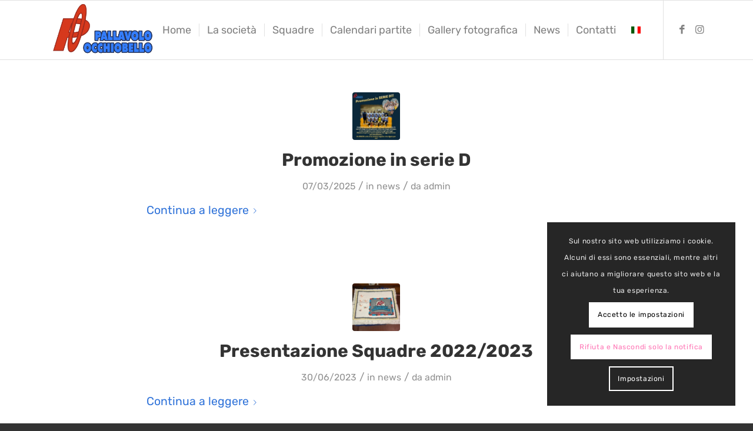

--- FILE ---
content_type: text/html; charset=utf-8
request_url: https://www.google.com/recaptcha/api2/anchor?ar=1&k=6LcNYuIrAAAAALNP0J0yoz1ET9jDv1cyUJ_wAuSc&co=aHR0cHM6Ly93d3cucGFsbGF2b2xvb2NjaGlvYmVsbG8uaXQ6NDQz&hl=en&v=9TiwnJFHeuIw_s0wSd3fiKfN&theme=light&size=normal&anchor-ms=20000&execute-ms=30000&cb=3ixe2770xjc4
body_size: 48819
content:
<!DOCTYPE HTML><html dir="ltr" lang="en"><head><meta http-equiv="Content-Type" content="text/html; charset=UTF-8">
<meta http-equiv="X-UA-Compatible" content="IE=edge">
<title>reCAPTCHA</title>
<style type="text/css">
/* cyrillic-ext */
@font-face {
  font-family: 'Roboto';
  font-style: normal;
  font-weight: 400;
  font-stretch: 100%;
  src: url(//fonts.gstatic.com/s/roboto/v48/KFO7CnqEu92Fr1ME7kSn66aGLdTylUAMa3GUBHMdazTgWw.woff2) format('woff2');
  unicode-range: U+0460-052F, U+1C80-1C8A, U+20B4, U+2DE0-2DFF, U+A640-A69F, U+FE2E-FE2F;
}
/* cyrillic */
@font-face {
  font-family: 'Roboto';
  font-style: normal;
  font-weight: 400;
  font-stretch: 100%;
  src: url(//fonts.gstatic.com/s/roboto/v48/KFO7CnqEu92Fr1ME7kSn66aGLdTylUAMa3iUBHMdazTgWw.woff2) format('woff2');
  unicode-range: U+0301, U+0400-045F, U+0490-0491, U+04B0-04B1, U+2116;
}
/* greek-ext */
@font-face {
  font-family: 'Roboto';
  font-style: normal;
  font-weight: 400;
  font-stretch: 100%;
  src: url(//fonts.gstatic.com/s/roboto/v48/KFO7CnqEu92Fr1ME7kSn66aGLdTylUAMa3CUBHMdazTgWw.woff2) format('woff2');
  unicode-range: U+1F00-1FFF;
}
/* greek */
@font-face {
  font-family: 'Roboto';
  font-style: normal;
  font-weight: 400;
  font-stretch: 100%;
  src: url(//fonts.gstatic.com/s/roboto/v48/KFO7CnqEu92Fr1ME7kSn66aGLdTylUAMa3-UBHMdazTgWw.woff2) format('woff2');
  unicode-range: U+0370-0377, U+037A-037F, U+0384-038A, U+038C, U+038E-03A1, U+03A3-03FF;
}
/* math */
@font-face {
  font-family: 'Roboto';
  font-style: normal;
  font-weight: 400;
  font-stretch: 100%;
  src: url(//fonts.gstatic.com/s/roboto/v48/KFO7CnqEu92Fr1ME7kSn66aGLdTylUAMawCUBHMdazTgWw.woff2) format('woff2');
  unicode-range: U+0302-0303, U+0305, U+0307-0308, U+0310, U+0312, U+0315, U+031A, U+0326-0327, U+032C, U+032F-0330, U+0332-0333, U+0338, U+033A, U+0346, U+034D, U+0391-03A1, U+03A3-03A9, U+03B1-03C9, U+03D1, U+03D5-03D6, U+03F0-03F1, U+03F4-03F5, U+2016-2017, U+2034-2038, U+203C, U+2040, U+2043, U+2047, U+2050, U+2057, U+205F, U+2070-2071, U+2074-208E, U+2090-209C, U+20D0-20DC, U+20E1, U+20E5-20EF, U+2100-2112, U+2114-2115, U+2117-2121, U+2123-214F, U+2190, U+2192, U+2194-21AE, U+21B0-21E5, U+21F1-21F2, U+21F4-2211, U+2213-2214, U+2216-22FF, U+2308-230B, U+2310, U+2319, U+231C-2321, U+2336-237A, U+237C, U+2395, U+239B-23B7, U+23D0, U+23DC-23E1, U+2474-2475, U+25AF, U+25B3, U+25B7, U+25BD, U+25C1, U+25CA, U+25CC, U+25FB, U+266D-266F, U+27C0-27FF, U+2900-2AFF, U+2B0E-2B11, U+2B30-2B4C, U+2BFE, U+3030, U+FF5B, U+FF5D, U+1D400-1D7FF, U+1EE00-1EEFF;
}
/* symbols */
@font-face {
  font-family: 'Roboto';
  font-style: normal;
  font-weight: 400;
  font-stretch: 100%;
  src: url(//fonts.gstatic.com/s/roboto/v48/KFO7CnqEu92Fr1ME7kSn66aGLdTylUAMaxKUBHMdazTgWw.woff2) format('woff2');
  unicode-range: U+0001-000C, U+000E-001F, U+007F-009F, U+20DD-20E0, U+20E2-20E4, U+2150-218F, U+2190, U+2192, U+2194-2199, U+21AF, U+21E6-21F0, U+21F3, U+2218-2219, U+2299, U+22C4-22C6, U+2300-243F, U+2440-244A, U+2460-24FF, U+25A0-27BF, U+2800-28FF, U+2921-2922, U+2981, U+29BF, U+29EB, U+2B00-2BFF, U+4DC0-4DFF, U+FFF9-FFFB, U+10140-1018E, U+10190-1019C, U+101A0, U+101D0-101FD, U+102E0-102FB, U+10E60-10E7E, U+1D2C0-1D2D3, U+1D2E0-1D37F, U+1F000-1F0FF, U+1F100-1F1AD, U+1F1E6-1F1FF, U+1F30D-1F30F, U+1F315, U+1F31C, U+1F31E, U+1F320-1F32C, U+1F336, U+1F378, U+1F37D, U+1F382, U+1F393-1F39F, U+1F3A7-1F3A8, U+1F3AC-1F3AF, U+1F3C2, U+1F3C4-1F3C6, U+1F3CA-1F3CE, U+1F3D4-1F3E0, U+1F3ED, U+1F3F1-1F3F3, U+1F3F5-1F3F7, U+1F408, U+1F415, U+1F41F, U+1F426, U+1F43F, U+1F441-1F442, U+1F444, U+1F446-1F449, U+1F44C-1F44E, U+1F453, U+1F46A, U+1F47D, U+1F4A3, U+1F4B0, U+1F4B3, U+1F4B9, U+1F4BB, U+1F4BF, U+1F4C8-1F4CB, U+1F4D6, U+1F4DA, U+1F4DF, U+1F4E3-1F4E6, U+1F4EA-1F4ED, U+1F4F7, U+1F4F9-1F4FB, U+1F4FD-1F4FE, U+1F503, U+1F507-1F50B, U+1F50D, U+1F512-1F513, U+1F53E-1F54A, U+1F54F-1F5FA, U+1F610, U+1F650-1F67F, U+1F687, U+1F68D, U+1F691, U+1F694, U+1F698, U+1F6AD, U+1F6B2, U+1F6B9-1F6BA, U+1F6BC, U+1F6C6-1F6CF, U+1F6D3-1F6D7, U+1F6E0-1F6EA, U+1F6F0-1F6F3, U+1F6F7-1F6FC, U+1F700-1F7FF, U+1F800-1F80B, U+1F810-1F847, U+1F850-1F859, U+1F860-1F887, U+1F890-1F8AD, U+1F8B0-1F8BB, U+1F8C0-1F8C1, U+1F900-1F90B, U+1F93B, U+1F946, U+1F984, U+1F996, U+1F9E9, U+1FA00-1FA6F, U+1FA70-1FA7C, U+1FA80-1FA89, U+1FA8F-1FAC6, U+1FACE-1FADC, U+1FADF-1FAE9, U+1FAF0-1FAF8, U+1FB00-1FBFF;
}
/* vietnamese */
@font-face {
  font-family: 'Roboto';
  font-style: normal;
  font-weight: 400;
  font-stretch: 100%;
  src: url(//fonts.gstatic.com/s/roboto/v48/KFO7CnqEu92Fr1ME7kSn66aGLdTylUAMa3OUBHMdazTgWw.woff2) format('woff2');
  unicode-range: U+0102-0103, U+0110-0111, U+0128-0129, U+0168-0169, U+01A0-01A1, U+01AF-01B0, U+0300-0301, U+0303-0304, U+0308-0309, U+0323, U+0329, U+1EA0-1EF9, U+20AB;
}
/* latin-ext */
@font-face {
  font-family: 'Roboto';
  font-style: normal;
  font-weight: 400;
  font-stretch: 100%;
  src: url(//fonts.gstatic.com/s/roboto/v48/KFO7CnqEu92Fr1ME7kSn66aGLdTylUAMa3KUBHMdazTgWw.woff2) format('woff2');
  unicode-range: U+0100-02BA, U+02BD-02C5, U+02C7-02CC, U+02CE-02D7, U+02DD-02FF, U+0304, U+0308, U+0329, U+1D00-1DBF, U+1E00-1E9F, U+1EF2-1EFF, U+2020, U+20A0-20AB, U+20AD-20C0, U+2113, U+2C60-2C7F, U+A720-A7FF;
}
/* latin */
@font-face {
  font-family: 'Roboto';
  font-style: normal;
  font-weight: 400;
  font-stretch: 100%;
  src: url(//fonts.gstatic.com/s/roboto/v48/KFO7CnqEu92Fr1ME7kSn66aGLdTylUAMa3yUBHMdazQ.woff2) format('woff2');
  unicode-range: U+0000-00FF, U+0131, U+0152-0153, U+02BB-02BC, U+02C6, U+02DA, U+02DC, U+0304, U+0308, U+0329, U+2000-206F, U+20AC, U+2122, U+2191, U+2193, U+2212, U+2215, U+FEFF, U+FFFD;
}
/* cyrillic-ext */
@font-face {
  font-family: 'Roboto';
  font-style: normal;
  font-weight: 500;
  font-stretch: 100%;
  src: url(//fonts.gstatic.com/s/roboto/v48/KFO7CnqEu92Fr1ME7kSn66aGLdTylUAMa3GUBHMdazTgWw.woff2) format('woff2');
  unicode-range: U+0460-052F, U+1C80-1C8A, U+20B4, U+2DE0-2DFF, U+A640-A69F, U+FE2E-FE2F;
}
/* cyrillic */
@font-face {
  font-family: 'Roboto';
  font-style: normal;
  font-weight: 500;
  font-stretch: 100%;
  src: url(//fonts.gstatic.com/s/roboto/v48/KFO7CnqEu92Fr1ME7kSn66aGLdTylUAMa3iUBHMdazTgWw.woff2) format('woff2');
  unicode-range: U+0301, U+0400-045F, U+0490-0491, U+04B0-04B1, U+2116;
}
/* greek-ext */
@font-face {
  font-family: 'Roboto';
  font-style: normal;
  font-weight: 500;
  font-stretch: 100%;
  src: url(//fonts.gstatic.com/s/roboto/v48/KFO7CnqEu92Fr1ME7kSn66aGLdTylUAMa3CUBHMdazTgWw.woff2) format('woff2');
  unicode-range: U+1F00-1FFF;
}
/* greek */
@font-face {
  font-family: 'Roboto';
  font-style: normal;
  font-weight: 500;
  font-stretch: 100%;
  src: url(//fonts.gstatic.com/s/roboto/v48/KFO7CnqEu92Fr1ME7kSn66aGLdTylUAMa3-UBHMdazTgWw.woff2) format('woff2');
  unicode-range: U+0370-0377, U+037A-037F, U+0384-038A, U+038C, U+038E-03A1, U+03A3-03FF;
}
/* math */
@font-face {
  font-family: 'Roboto';
  font-style: normal;
  font-weight: 500;
  font-stretch: 100%;
  src: url(//fonts.gstatic.com/s/roboto/v48/KFO7CnqEu92Fr1ME7kSn66aGLdTylUAMawCUBHMdazTgWw.woff2) format('woff2');
  unicode-range: U+0302-0303, U+0305, U+0307-0308, U+0310, U+0312, U+0315, U+031A, U+0326-0327, U+032C, U+032F-0330, U+0332-0333, U+0338, U+033A, U+0346, U+034D, U+0391-03A1, U+03A3-03A9, U+03B1-03C9, U+03D1, U+03D5-03D6, U+03F0-03F1, U+03F4-03F5, U+2016-2017, U+2034-2038, U+203C, U+2040, U+2043, U+2047, U+2050, U+2057, U+205F, U+2070-2071, U+2074-208E, U+2090-209C, U+20D0-20DC, U+20E1, U+20E5-20EF, U+2100-2112, U+2114-2115, U+2117-2121, U+2123-214F, U+2190, U+2192, U+2194-21AE, U+21B0-21E5, U+21F1-21F2, U+21F4-2211, U+2213-2214, U+2216-22FF, U+2308-230B, U+2310, U+2319, U+231C-2321, U+2336-237A, U+237C, U+2395, U+239B-23B7, U+23D0, U+23DC-23E1, U+2474-2475, U+25AF, U+25B3, U+25B7, U+25BD, U+25C1, U+25CA, U+25CC, U+25FB, U+266D-266F, U+27C0-27FF, U+2900-2AFF, U+2B0E-2B11, U+2B30-2B4C, U+2BFE, U+3030, U+FF5B, U+FF5D, U+1D400-1D7FF, U+1EE00-1EEFF;
}
/* symbols */
@font-face {
  font-family: 'Roboto';
  font-style: normal;
  font-weight: 500;
  font-stretch: 100%;
  src: url(//fonts.gstatic.com/s/roboto/v48/KFO7CnqEu92Fr1ME7kSn66aGLdTylUAMaxKUBHMdazTgWw.woff2) format('woff2');
  unicode-range: U+0001-000C, U+000E-001F, U+007F-009F, U+20DD-20E0, U+20E2-20E4, U+2150-218F, U+2190, U+2192, U+2194-2199, U+21AF, U+21E6-21F0, U+21F3, U+2218-2219, U+2299, U+22C4-22C6, U+2300-243F, U+2440-244A, U+2460-24FF, U+25A0-27BF, U+2800-28FF, U+2921-2922, U+2981, U+29BF, U+29EB, U+2B00-2BFF, U+4DC0-4DFF, U+FFF9-FFFB, U+10140-1018E, U+10190-1019C, U+101A0, U+101D0-101FD, U+102E0-102FB, U+10E60-10E7E, U+1D2C0-1D2D3, U+1D2E0-1D37F, U+1F000-1F0FF, U+1F100-1F1AD, U+1F1E6-1F1FF, U+1F30D-1F30F, U+1F315, U+1F31C, U+1F31E, U+1F320-1F32C, U+1F336, U+1F378, U+1F37D, U+1F382, U+1F393-1F39F, U+1F3A7-1F3A8, U+1F3AC-1F3AF, U+1F3C2, U+1F3C4-1F3C6, U+1F3CA-1F3CE, U+1F3D4-1F3E0, U+1F3ED, U+1F3F1-1F3F3, U+1F3F5-1F3F7, U+1F408, U+1F415, U+1F41F, U+1F426, U+1F43F, U+1F441-1F442, U+1F444, U+1F446-1F449, U+1F44C-1F44E, U+1F453, U+1F46A, U+1F47D, U+1F4A3, U+1F4B0, U+1F4B3, U+1F4B9, U+1F4BB, U+1F4BF, U+1F4C8-1F4CB, U+1F4D6, U+1F4DA, U+1F4DF, U+1F4E3-1F4E6, U+1F4EA-1F4ED, U+1F4F7, U+1F4F9-1F4FB, U+1F4FD-1F4FE, U+1F503, U+1F507-1F50B, U+1F50D, U+1F512-1F513, U+1F53E-1F54A, U+1F54F-1F5FA, U+1F610, U+1F650-1F67F, U+1F687, U+1F68D, U+1F691, U+1F694, U+1F698, U+1F6AD, U+1F6B2, U+1F6B9-1F6BA, U+1F6BC, U+1F6C6-1F6CF, U+1F6D3-1F6D7, U+1F6E0-1F6EA, U+1F6F0-1F6F3, U+1F6F7-1F6FC, U+1F700-1F7FF, U+1F800-1F80B, U+1F810-1F847, U+1F850-1F859, U+1F860-1F887, U+1F890-1F8AD, U+1F8B0-1F8BB, U+1F8C0-1F8C1, U+1F900-1F90B, U+1F93B, U+1F946, U+1F984, U+1F996, U+1F9E9, U+1FA00-1FA6F, U+1FA70-1FA7C, U+1FA80-1FA89, U+1FA8F-1FAC6, U+1FACE-1FADC, U+1FADF-1FAE9, U+1FAF0-1FAF8, U+1FB00-1FBFF;
}
/* vietnamese */
@font-face {
  font-family: 'Roboto';
  font-style: normal;
  font-weight: 500;
  font-stretch: 100%;
  src: url(//fonts.gstatic.com/s/roboto/v48/KFO7CnqEu92Fr1ME7kSn66aGLdTylUAMa3OUBHMdazTgWw.woff2) format('woff2');
  unicode-range: U+0102-0103, U+0110-0111, U+0128-0129, U+0168-0169, U+01A0-01A1, U+01AF-01B0, U+0300-0301, U+0303-0304, U+0308-0309, U+0323, U+0329, U+1EA0-1EF9, U+20AB;
}
/* latin-ext */
@font-face {
  font-family: 'Roboto';
  font-style: normal;
  font-weight: 500;
  font-stretch: 100%;
  src: url(//fonts.gstatic.com/s/roboto/v48/KFO7CnqEu92Fr1ME7kSn66aGLdTylUAMa3KUBHMdazTgWw.woff2) format('woff2');
  unicode-range: U+0100-02BA, U+02BD-02C5, U+02C7-02CC, U+02CE-02D7, U+02DD-02FF, U+0304, U+0308, U+0329, U+1D00-1DBF, U+1E00-1E9F, U+1EF2-1EFF, U+2020, U+20A0-20AB, U+20AD-20C0, U+2113, U+2C60-2C7F, U+A720-A7FF;
}
/* latin */
@font-face {
  font-family: 'Roboto';
  font-style: normal;
  font-weight: 500;
  font-stretch: 100%;
  src: url(//fonts.gstatic.com/s/roboto/v48/KFO7CnqEu92Fr1ME7kSn66aGLdTylUAMa3yUBHMdazQ.woff2) format('woff2');
  unicode-range: U+0000-00FF, U+0131, U+0152-0153, U+02BB-02BC, U+02C6, U+02DA, U+02DC, U+0304, U+0308, U+0329, U+2000-206F, U+20AC, U+2122, U+2191, U+2193, U+2212, U+2215, U+FEFF, U+FFFD;
}
/* cyrillic-ext */
@font-face {
  font-family: 'Roboto';
  font-style: normal;
  font-weight: 900;
  font-stretch: 100%;
  src: url(//fonts.gstatic.com/s/roboto/v48/KFO7CnqEu92Fr1ME7kSn66aGLdTylUAMa3GUBHMdazTgWw.woff2) format('woff2');
  unicode-range: U+0460-052F, U+1C80-1C8A, U+20B4, U+2DE0-2DFF, U+A640-A69F, U+FE2E-FE2F;
}
/* cyrillic */
@font-face {
  font-family: 'Roboto';
  font-style: normal;
  font-weight: 900;
  font-stretch: 100%;
  src: url(//fonts.gstatic.com/s/roboto/v48/KFO7CnqEu92Fr1ME7kSn66aGLdTylUAMa3iUBHMdazTgWw.woff2) format('woff2');
  unicode-range: U+0301, U+0400-045F, U+0490-0491, U+04B0-04B1, U+2116;
}
/* greek-ext */
@font-face {
  font-family: 'Roboto';
  font-style: normal;
  font-weight: 900;
  font-stretch: 100%;
  src: url(//fonts.gstatic.com/s/roboto/v48/KFO7CnqEu92Fr1ME7kSn66aGLdTylUAMa3CUBHMdazTgWw.woff2) format('woff2');
  unicode-range: U+1F00-1FFF;
}
/* greek */
@font-face {
  font-family: 'Roboto';
  font-style: normal;
  font-weight: 900;
  font-stretch: 100%;
  src: url(//fonts.gstatic.com/s/roboto/v48/KFO7CnqEu92Fr1ME7kSn66aGLdTylUAMa3-UBHMdazTgWw.woff2) format('woff2');
  unicode-range: U+0370-0377, U+037A-037F, U+0384-038A, U+038C, U+038E-03A1, U+03A3-03FF;
}
/* math */
@font-face {
  font-family: 'Roboto';
  font-style: normal;
  font-weight: 900;
  font-stretch: 100%;
  src: url(//fonts.gstatic.com/s/roboto/v48/KFO7CnqEu92Fr1ME7kSn66aGLdTylUAMawCUBHMdazTgWw.woff2) format('woff2');
  unicode-range: U+0302-0303, U+0305, U+0307-0308, U+0310, U+0312, U+0315, U+031A, U+0326-0327, U+032C, U+032F-0330, U+0332-0333, U+0338, U+033A, U+0346, U+034D, U+0391-03A1, U+03A3-03A9, U+03B1-03C9, U+03D1, U+03D5-03D6, U+03F0-03F1, U+03F4-03F5, U+2016-2017, U+2034-2038, U+203C, U+2040, U+2043, U+2047, U+2050, U+2057, U+205F, U+2070-2071, U+2074-208E, U+2090-209C, U+20D0-20DC, U+20E1, U+20E5-20EF, U+2100-2112, U+2114-2115, U+2117-2121, U+2123-214F, U+2190, U+2192, U+2194-21AE, U+21B0-21E5, U+21F1-21F2, U+21F4-2211, U+2213-2214, U+2216-22FF, U+2308-230B, U+2310, U+2319, U+231C-2321, U+2336-237A, U+237C, U+2395, U+239B-23B7, U+23D0, U+23DC-23E1, U+2474-2475, U+25AF, U+25B3, U+25B7, U+25BD, U+25C1, U+25CA, U+25CC, U+25FB, U+266D-266F, U+27C0-27FF, U+2900-2AFF, U+2B0E-2B11, U+2B30-2B4C, U+2BFE, U+3030, U+FF5B, U+FF5D, U+1D400-1D7FF, U+1EE00-1EEFF;
}
/* symbols */
@font-face {
  font-family: 'Roboto';
  font-style: normal;
  font-weight: 900;
  font-stretch: 100%;
  src: url(//fonts.gstatic.com/s/roboto/v48/KFO7CnqEu92Fr1ME7kSn66aGLdTylUAMaxKUBHMdazTgWw.woff2) format('woff2');
  unicode-range: U+0001-000C, U+000E-001F, U+007F-009F, U+20DD-20E0, U+20E2-20E4, U+2150-218F, U+2190, U+2192, U+2194-2199, U+21AF, U+21E6-21F0, U+21F3, U+2218-2219, U+2299, U+22C4-22C6, U+2300-243F, U+2440-244A, U+2460-24FF, U+25A0-27BF, U+2800-28FF, U+2921-2922, U+2981, U+29BF, U+29EB, U+2B00-2BFF, U+4DC0-4DFF, U+FFF9-FFFB, U+10140-1018E, U+10190-1019C, U+101A0, U+101D0-101FD, U+102E0-102FB, U+10E60-10E7E, U+1D2C0-1D2D3, U+1D2E0-1D37F, U+1F000-1F0FF, U+1F100-1F1AD, U+1F1E6-1F1FF, U+1F30D-1F30F, U+1F315, U+1F31C, U+1F31E, U+1F320-1F32C, U+1F336, U+1F378, U+1F37D, U+1F382, U+1F393-1F39F, U+1F3A7-1F3A8, U+1F3AC-1F3AF, U+1F3C2, U+1F3C4-1F3C6, U+1F3CA-1F3CE, U+1F3D4-1F3E0, U+1F3ED, U+1F3F1-1F3F3, U+1F3F5-1F3F7, U+1F408, U+1F415, U+1F41F, U+1F426, U+1F43F, U+1F441-1F442, U+1F444, U+1F446-1F449, U+1F44C-1F44E, U+1F453, U+1F46A, U+1F47D, U+1F4A3, U+1F4B0, U+1F4B3, U+1F4B9, U+1F4BB, U+1F4BF, U+1F4C8-1F4CB, U+1F4D6, U+1F4DA, U+1F4DF, U+1F4E3-1F4E6, U+1F4EA-1F4ED, U+1F4F7, U+1F4F9-1F4FB, U+1F4FD-1F4FE, U+1F503, U+1F507-1F50B, U+1F50D, U+1F512-1F513, U+1F53E-1F54A, U+1F54F-1F5FA, U+1F610, U+1F650-1F67F, U+1F687, U+1F68D, U+1F691, U+1F694, U+1F698, U+1F6AD, U+1F6B2, U+1F6B9-1F6BA, U+1F6BC, U+1F6C6-1F6CF, U+1F6D3-1F6D7, U+1F6E0-1F6EA, U+1F6F0-1F6F3, U+1F6F7-1F6FC, U+1F700-1F7FF, U+1F800-1F80B, U+1F810-1F847, U+1F850-1F859, U+1F860-1F887, U+1F890-1F8AD, U+1F8B0-1F8BB, U+1F8C0-1F8C1, U+1F900-1F90B, U+1F93B, U+1F946, U+1F984, U+1F996, U+1F9E9, U+1FA00-1FA6F, U+1FA70-1FA7C, U+1FA80-1FA89, U+1FA8F-1FAC6, U+1FACE-1FADC, U+1FADF-1FAE9, U+1FAF0-1FAF8, U+1FB00-1FBFF;
}
/* vietnamese */
@font-face {
  font-family: 'Roboto';
  font-style: normal;
  font-weight: 900;
  font-stretch: 100%;
  src: url(//fonts.gstatic.com/s/roboto/v48/KFO7CnqEu92Fr1ME7kSn66aGLdTylUAMa3OUBHMdazTgWw.woff2) format('woff2');
  unicode-range: U+0102-0103, U+0110-0111, U+0128-0129, U+0168-0169, U+01A0-01A1, U+01AF-01B0, U+0300-0301, U+0303-0304, U+0308-0309, U+0323, U+0329, U+1EA0-1EF9, U+20AB;
}
/* latin-ext */
@font-face {
  font-family: 'Roboto';
  font-style: normal;
  font-weight: 900;
  font-stretch: 100%;
  src: url(//fonts.gstatic.com/s/roboto/v48/KFO7CnqEu92Fr1ME7kSn66aGLdTylUAMa3KUBHMdazTgWw.woff2) format('woff2');
  unicode-range: U+0100-02BA, U+02BD-02C5, U+02C7-02CC, U+02CE-02D7, U+02DD-02FF, U+0304, U+0308, U+0329, U+1D00-1DBF, U+1E00-1E9F, U+1EF2-1EFF, U+2020, U+20A0-20AB, U+20AD-20C0, U+2113, U+2C60-2C7F, U+A720-A7FF;
}
/* latin */
@font-face {
  font-family: 'Roboto';
  font-style: normal;
  font-weight: 900;
  font-stretch: 100%;
  src: url(//fonts.gstatic.com/s/roboto/v48/KFO7CnqEu92Fr1ME7kSn66aGLdTylUAMa3yUBHMdazQ.woff2) format('woff2');
  unicode-range: U+0000-00FF, U+0131, U+0152-0153, U+02BB-02BC, U+02C6, U+02DA, U+02DC, U+0304, U+0308, U+0329, U+2000-206F, U+20AC, U+2122, U+2191, U+2193, U+2212, U+2215, U+FEFF, U+FFFD;
}

</style>
<link rel="stylesheet" type="text/css" href="https://www.gstatic.com/recaptcha/releases/9TiwnJFHeuIw_s0wSd3fiKfN/styles__ltr.css">
<script nonce="Y8WEFGCi3U0SJcrGgPcZtg" type="text/javascript">window['__recaptcha_api'] = 'https://www.google.com/recaptcha/api2/';</script>
<script type="text/javascript" src="https://www.gstatic.com/recaptcha/releases/9TiwnJFHeuIw_s0wSd3fiKfN/recaptcha__en.js" nonce="Y8WEFGCi3U0SJcrGgPcZtg">
      
    </script></head>
<body><div id="rc-anchor-alert" class="rc-anchor-alert"></div>
<input type="hidden" id="recaptcha-token" value="[base64]">
<script type="text/javascript" nonce="Y8WEFGCi3U0SJcrGgPcZtg">
      recaptcha.anchor.Main.init("[\x22ainput\x22,[\x22bgdata\x22,\x22\x22,\[base64]/[base64]/UltIKytdPWE6KGE8MjA0OD9SW0grK109YT4+NnwxOTI6KChhJjY0NTEyKT09NTUyOTYmJnErMTxoLmxlbmd0aCYmKGguY2hhckNvZGVBdChxKzEpJjY0NTEyKT09NTYzMjA/[base64]/MjU1OlI/[base64]/[base64]/[base64]/[base64]/[base64]/[base64]/[base64]/[base64]/[base64]/[base64]\x22,\[base64]\x22,\x22w4HDlcOQw4tQHBfCqSLDsSNtw5MZSm7CnXzCo8K1w6tuGFYnw53CrcKnw4zChMKeHh0Ww5oFwqVPHzF0T8KYWCXDo8O1w7/CiMK4woLDgsOowo7CpTvCmMO8CiLCrBgJFkFHwr/DhcO5IsKYCMKTP3/DoMKvw4ERSMKrNHt7bcKmUcK3dyrCmWDDvcOTwpXDjcO/[base64]/DrFB8w5HDucK9Q8OGw53DpsKBwqLDvsKrwoLDtcK4w5vDi8OYHU1qa0ZAwrDCjhpGdsKdMMOfBsKDwpEZwozDvSxOwoUSwo1xwpBwaU07w4gCYUwvFMK8NcOkMlAtw7/[base64]/DmXfCu3rCvcOkSzdrWS8Tw5PDhV1qEMKDwoBUwpwzwo/DnnHDl8OsI8K8V8KVK8Ovwps9woggZHsWC1RlwpE0w5QBw7MfegHDgcKYccO5w5h4wqHCicK1w4jCjnxEwpPCucKjKMKlwqXCvcK/MU/Ci1DDj8KgwqHDvsKfScOLERzCj8K9wo7DoTjChcO/EBDCoMKbSEcmw6E+w6nDl2DDkULDjsK8w54kGVLDv3vDrcKtasOOS8OlQ8OnfCDDuVZywpJSW8OcFBZBYgRPwrDCgsKWKXvDn8Ouw5rDgsOUVXkrRTrDhsOsWMORVwsaCktAwofCiBF0w7TDqsO4FRY4w7DCj8KzwqxTw5EZw4fCjVR3w6IgLCpGw5DDu8KZwoXCj1/DhR99WsKlKMOawp7DtsOjw5gHAXVcTh8dQ8O5V8KCC8OSFFTCtMKyecK2FsKOwobDkznCmB4/WlMgw57DjsOjCwDCt8KIME7CisK9UwnDqwjDgX/DhjrCosKqw70gw7rCnWJNbm/DgcO4YsKvwpdeak/ChsK6Cjckwrs6KTEaCkkKw73CosOswoVHwpjClcOhH8ObDMKsKDPDn8KXGMOdF8OAw6pgVgDCgcO7FMOtCMKowqJzGCl2wrjDokkjN8O9w7fDvcKtwq9cw5TCtjVmLhBoKsKNCsKkw4gpwox/RsK6REZywojCuUHDhHvCiMKaw6/Cu8KuwpIZw6owSMOqw5zDjsKTb1HCgwB+wp/DkGlyw5AdcsKpccKSJjs9wo1tI8OqwpXCjMKNHsOTAcKVwolrYXvCpMKcc8KnAMKBMFoHwqZjwq0EbsO3wqLCnMK6wppDJ8K3UB45w6Yuw43Cr1LDl8KFw5AvwpjDk8OPG8KKN8KiWRF8wot9FgLDi8KwE05qw5bCm8K9W8KjPUjDvELClQs/ecK2YsOMZ8ObJMOWccOkOcKEw57CqCnDpF3DnsKCSWzCm3XCg8OlYcKvwpXDusOJw6xEwrbChGtZW0bCgsKnw67DqWbDucKawqkzEsO8AMKwQMKsw6ppw43DijXDkHLDukrDtTPDsyPCqcOSwoRLw5bCq8OJwoFPwpFnwoM1wqhSw7LDs8K/RCLDlgbCqz7CrcOnUsOabsK2IMO9b8O9LsKhKBxsT1HDisKVJ8Oowps5LjAFK8OUwoxaC8OQPcO/PsKYwp3DpsKrwrUxO8O8JxLCmwrDpmPCh0jCmWRwwqUnQVMudMKZw7XDrSnDl3I/w7/[base64]/CkC/CjljDisOLKkVcwo7Dt8OrwrdJVQ5wwqDDtGHDmMKEeyfCn8Obw63Cu8KSwq7CjsK6wr4JwqTCuhrCny3CuFXDhcKhMyfDqcKtH8Ksb8O/[base64]/DkQjDt0xFw5JcQjQIJGVCcsKewoTDvDzCrDXDmMOJw4EOwqxJw4wOXcKtR8O4w4VKJwc/SXzDkFYTSMOEwqx2wpXClcOLf8K/[base64]/DtsOCCmbCp8KqXDHCj8OAWXwkw7/[base64]/wqQ+w77DscK3JMKJwqzDonY/wq9lagMGw5TCusK/wrrDtMOEVWDDg3nDl8KjZQJyEF/[base64]/[base64]/Ck8KLCGbDiMO/LcK2wo9swocHY8O7wo7DpMK3HcOBNjDDssKmXhZ3URDCqVZJwq5Fw73CsMOBecK9NcOowpgJwrxIIXIQQRHDvcO9wr7DsMKBeFxbJsO+NAQ0w6taH1F/OcOFaMKSO0jCjgPClwlIwqLCpWfDpSDCq3xcw4lVcxErFsO7fMKXLy93BSB7PsOkwrXDmxvDv8ORw6jDt3HCrsK6wrsZLVLCnsKyLsKBUnQsw48jwo/Dh8KmwqTCrMOtw7YIVMKbw59lfMK7JH5+eHfCsnTCjjLDjMKLwqLCssKswo7CjFxfMcOzGSTDr8K1w6JSOmrDj37DvFvDo8KLwojDtsOow4FsNg3CkDrCv2pLJ8KLwoPDrg/CiGfCnWNGWMOAwpo1JQhYNMOywrtOw6jDqsOsw5Now7zDpj47wojCjjnCkcKNwqx6TUXCpS3Dl17CkRvDvsOewrx8wrrCklJYDMKmTwrDihldMh/Cvw/DsMOpw6vCmsO0wpvDhCPChkAOccK9woLClcOYbMKaw5tCwrTDosKXwodawpVQw4AKMsOZwp9ybsOFwokrw4ZkS8KEw7Rjw5rDvQ0AwpDDucKxL3rCizxsFz3CmsKqScOPw4LCv8OswpMUHVPDksOLw5nCscKIY8KmBULCqG9pw6Btw57Cq8Kbwp7CtsKiAcK/w7xXwpUgw4zCgsOZYhV3eyhrwq5Nw5smw6vClsOfw5XDl1vCvWXDscKbITnCucK2XsOzQ8KWbcKCRADCoMOIwpQ1wonCj3RpHAXDhcKIw6IIc8K2RnDCpw3DhFQ0wrlaQj1DwrItWMOLGWPCtw3ClcODw7R9woQbw4rCjl/DjsKGwqhPwqhuwq5tw6MSYzvCkMKHwqczCcKRGMOiwot3XAQyFjwZHcKow6w6w4nDt08TwqXDogIGLcKwKcOwacKjRcOuw4lKPcKhw50Dwp/DiRxpwpYHAsKwwoEWID5bwr09KW/[base64]/WsK7HSoPw5PCt8OoQC3CmkxpTMKoJzbDiMKNwoM4DsO6w706w4bDgsOpSiY/w5jDosKhHF5qw5LDllzCl2vDv8OXV8OhA3hOw4TCoTrCsxrCrGI9w54XDcKFw6jDoBUdwrJkwpJ0TsKuwrRyBArDu2fCi8OmwrZaMMKxw4ZGwrpmwqs+wqt+wrdrw4nCtcKbVmnCjSIjw4Vowr/DuADDmFJywqMawqB9w6kLwoDDrz95a8KpQ8O+w5jCoMK6wrRhw7rCpsK0wr3Co1wpwrdxw7jDoQvDp3nDkAXDtVvDicK3wqrDusOLfSEawrkLw7zDmFDCtcO+w6DCiBhZfH7DkcOmYF0OHsKfTxxNwp/DiwXDi8KnG3vCucOCNMOWw5zCp8OAw4fDjsKOwq7ChFFywoQhJsKzwpYawrN9wrPCvRzDhcORcTnCsMOIdH7Dh8Ozf2VYLMKISsO8wqnCgcK2w6zDn2pPNljDr8O/wqZKwpfChVzCscK6wrDDscO3wrElwqfDlsK3QT/DvQhZBz/DqXF5wosGZUrComvDvsKDYWXCp8KPwqwYchBJG8KLDsKHw5nCisKIwovCpxZeE3DCpsOGCcK5w5BXa3TCqcKKwpXDnkIBHi/[base64]/I8KEw7TCuUHDlW7CrlpmJMKAw6DDhsO5w6DDh8KBesOfwrPDn0snDg7ChSvDpwdSJcKiw4nDtzDCrSlvJcONw7s8wp94f3rCnl0KEMKFwqnCmsK9w6MfZMOCNMO5w5gnwp4twrLCkcKlwo8HH0TCv8Knw4gWwqceaMOqJcOnwozCvzEHMMOGD8Kcwq/DjcKAaXx2wpbDrV/CunDDiVQ7N0wmTxfDj8OtEgUMwo/CjETChmfChsKjworDi8KxUjHCly7CtzxwSn7Cp1vCgRfCrMOwDg7DusKkwrvCoX9owpRUw6zCiTHClMKPHMOIw6/DvcOkwrvChTd8w6jDjAZ2wp7ChsOkwovCvGVEwqDCi1PCvsKyIcKCwrXCvFM9woB4dErCo8KBwoYow6FnRUlhw7TClmcmwr5cwqnDpgw1Hhd5wr8+worCkWE4w5hNw7XDnlnDgMO4NsKmw53ClsKle8OrwqslRsKmw7g8wqwcw7XDtsO9HX91w6/Dh8Odw54Iw7/[base64]/CjmjDikx5w6ddRUHCnMOKw4/[base64]/w6c9wrnCq1drcn9DCXLCncKxZ8OkJV89w4VQR8OzwqQcfcK/wr4Yw47Dg0ADR8KCPFleA8OvaUfCoHbCoMOBZlbDihkEwpVMDTo5w4LClwTConQJCWhfw5nDqRl+wrtHwolZw5ZoIMKIw6TDiVTDnMOLw4PDgcKww55yDMOywpsOw7wCwq8DLMOaBsO+w4DDvcKxw7nDrzPCusO2w7/DpsK9w61yY2lTwp/[base64]/wrzCuMKfw6HCucOgKsKBYsO8LsOPPsOswo1awoHCjBnCmnszT0rCqcOMQ1/DoSAqWXnDqFUdw5YhIMKhChLCsBlhwpkDwqLCvAPDj8Oxw7F0w54/w5gdVR/DncOpwoFPf1Z9wo/DshTCm8OJc8OYWcKvw4HClRBBRBYje2rCkAPDmjfDoErDsk8AfgIlWcKxBjzCtHjCiWjDnMKOw5fDrMKhdsKNw6MeFsKfKMOdwrLCunrCrzgZPMKKwpEUG11hQ2ICEsOubFPDq8Ojw7c6w6pXwp1lIhnCmDzCk8O5wo/[base64]/CucOdI181w4HDocO1wpXCkMKow5c4w6rCq8OEwrHDlcO7Fz1/[base64]/[base64]/HcKqw7ZFV2vCs1/CsQHDu8K8TQAdwpNGJwc4UMO7woPCmsOZNlbDij9wdWYaZ1HDpU9Vb3zDkgvDrk9qQUrCn8O0w7/DrMKWwoPDlk5Nw7bDuMK/wrcqQMOHHcKjwpcTw6xUwpbDm8OXwq4FXXtaDMKMED9Pw7l7wpQ0a3hxNhjCljbDuMKQwoZmZSpOwq3Dt8OOw4R3wqfCgMOSwqFHQsOIAyPDu1QBS07DgXDDpcODwp4Pwr0OLBB0wr/CshVjRHl5P8O8w4rDiU3DvsOsKcKcOz5OJGXChhjDt8Kzw5PChi7CjcKHFcKxw5orw6bDtcOmw6leD8KmHcOJw4LCiQFfJSLDhADCgH/DlMKRe8ORFigiw61XC3jCkMKrOcK1w5Itwrosw7cFwr3DjcKSwqbDv34JCnHDjMKxw63DqcOWwoXDly9gw45Iw57DrGHChMOfZcKdwqvDrsKaDsOyUSRuCcOaw4/[base64]/DtQIEACbCgxJPdFTDjHJyw6IORsOtwo9nS8Kwwok1wpseAcOrK8O2w73DqMKJw4kLHlDCk0fCs1Z4aH0Rw5xUwqjCq8Kbw7YdTsOIwonCnFLCgivDplzCnsOzwq8ww47DosOvN8OFZcK5wpA8w6QfNhbDtMOpwrfDlcKSL2fCusO7wrfDm2oww5Uzwqg6woR/UlR3w63CmMKWTQE9w4p/TmlYDsOSNcOtwo8rKEjCuMOHJ1jCvFZlHsKiLDfDi8OJA8OsZWVXHUTDqsOiHEofw5fDoS/Dj8Okfg3Dv8KcU1VMw4EAwqIVwq9Xw61tYMKxcgXCi8ODGMO7JXJ1wp7DlgfCi8OCw5BFw7E0fMOxw7Nxw71Tw7rDisOowq0/D312wqrDnsK8fMK3WSbChS1kwo3Cn8Kww4wZUQtzw4XCu8O2TTcBwqfDmsKWAMOwwrvDmCJJRVvDoMOxccKVwpDDvATCpMKmwozCi8OjG3l7UcKMwogRwofCm8K3w7/CpDbDiMKwwrAyKMOjwqx/LsKvwpB1NsO1AsKFw5BONsKzIcO6wo/[base64]/NMOJwpw9w6ZVw75JwrnDiF0Aw7I2GxJ+A8O7TMOnwoXDl14RZcOAPUtNJ2ZICh4iw6jChcKxw7JWw5hATT8/dsK3w7FFw5YMwpzClSx1w5fChUw1wqDCvjYTCS1sdCJeVCZUw5VtTcKXb8KvEwzDhGLCh8OOw5NSTRXDtFx6w7XCisKWwoDDucKiw5jDtsO1w5cKw7LCgRzCmcKtYsOpwqpBw7N/[base64]/[base64]/CpGFAJ8O9XcOEDMO3woAxQcOpw6fCtcKpJUTDh8Kaw4IjBsK3UHNFwrRGAMOxSxgEdVk0w7oXZD5ibcOkScOnZ8KjwpfDmcOvw5NOw7gbTcO/wpVIQHscwrnDsioAQMOPJ3JXw63CpMKRw4BewovCmcKGT8OSw5LDiirCmcO5BsOFw4zDsGHCmFLCicO/wrZAwobDrHbDtMKPfsOhQVbDgsOBXsOnF8OrwoI+w45hwq4OWmHCsm/CgyjClcKvHE93AArCtmsIwoYheSbCusK1ehoXEMKww7JDw5DCmwXDlMKWw7Ixw7fCksO1wrByCMOHwpRrw6rDosOrdU3CkjzCisOdwrMieivCncO/GQ3DmcOZYsKoTgMVXcKOwo3DgMKxGHXDtMO+wo02aXPDqMOnCgHCscKjex7DpcKDwpZjw4LDgVTDlHRUwqoaP8OKwo55w6F6LsO3X3IvayoYQMO7FWslWMKzw4s3SmLDgW/Cp1YxXTdBw6PCsMKhEMKZw78kQ8Knw6wUKA/CiVbDo2xQw6YwwqLCnRfDmMKsw6/CiVzClUbDrh0jDsOVKsKmwqUsb3fDnsKgIcKhwobCkhE1w4TDhMKrdwZ7woU5VMKmw4UNw4vDtD7DoU7DgXLDmA8/w4RaJhbCtknDpsK3w4NRQTPDhsOgbjMqwoTDtsKAw7XDixBoTcKKwrVRw6cbAMOLKcOeHcK2wp9OAsOqGcKiYcORwqzCrcOIbDsMaj5RMC95wqZqwpbDscKpIcO4UhHDoMK1PUAycsKACsOOw7HCmcKCTjBsw6fCvCHDi2PCrsOCwpzDtQdvw7M/[base64]/[base64]/DmXMMw5/DvU7DlcKhV8KRwr9XRFdoIAtAw4pJeh3CjsKFN8OXLMKKVcKrwq7DjsOrdlRwBxHCvMOpSHHChiPDrA4Zw4haCMOLwoJWw4nCtGxDw5TDi8K5w7V1EcKVwp3CnX/[base64]/[base64]/DmETCmcK4w6lRwpXCjMKrSCbCu8Kuw7bDkWQoFEbCicOvwqRiB21EW8OYw47CnMOvKXkpw6rDtcK6w5bDssKLw5k6WcObO8Ktw78owq/[base64]/[base64]/CjjBPbUhRwpnDi8KDwq9tw6V8dFd1w4nDrWLCr8OfYmjDncKow6LDp3PCrG7Ds8OtLsOORMKkSsKXwqcWwrhEKBPCl8OBKcKvJyJeGMKJGMKIwr/CkMOtw5McOX7Cm8Kawr9/csOJw7XDjWXCjHxZwoQHw6oJwpDCj2hxw7LDnXbDv8O+GHEmMzcJw7nCnhlsw7J7ZRELZH0OwpJhw7vDskbDvSfDkEtSw5QNwqQzw4ZUR8KBDUnDl2DDjsKUwr4SFw1cwrnCq3IFRcOwSMKIDcOZHV4GAMKzAzF5wrALwo1fBMKIwobCnMK/XMOyw6nCq2hvaVfDm2zCo8K6RkLDisOidDN4AsOMwo0WEGXDtgbCsiDDqMOYKSPCosOSwoEHOgQBJAPDtVPCscKjUxFBw4oPfQfDrMOgwpR/w7hnZMKjw6lbwonCkcK4wpk1aFolZi7Dn8O8CDnCh8OxwqjCuMKlwo0bCMKKLldyakbDhsO3wo1hNVzCv8KnwoJ/[base64]/KhU4bsKnQcKlw5c+w6bDtsOfw7RUHnEUIGduFMOKNsKgWsOBDAzDkEbDu3HCsVhwWDM8wpJ5G3zDsR0cNcOUwroLacOxw5lowrNmw7PCnMK/wrLDpxHDpW/Cvx5bw60jwrvDgsOiw7PChCMhwo3DsFbCp8Kgw5cjw6TCmRTCtVRoKW4iFRfCgcKnwpZpwqXDlCbDiMOfwpoWw4fCicK2P8KqAcOBOwLClyYCw6HCgsOXwq/Dv8KrLMOvPnwVwpNyRmHDhcK0w6xRw57CnyrDpUfCs8KKS8Orw7gpw6p6YFXCgEfDjSpzUR/Dr13CvMOCQGvDvlh5w6nCksODw7zCo1pmw79HDU/CgHVow5PDg8KXCcO2eBM4BknCowjCtMO6wofDucOpwo/DmcOwwox/wrTCssOVdCUWwoxlwr7Cv1TDqMOsw5t9XMOIw449DMK5w70GwrM7OEfDs8KKOMOBf8OmwpPDpcO8wrp2Wl8uw7/DoH0YdXTCmcK3ZRBywozCn8K+wqgTQcOAGlhtDsK0AcO6wpnCrsKwPcKJwoLCt8KhbsKWHMO3TCtNw4w7Z3oxW8OILXB/dh7Cm8K4w6EmW0FZHMKUw6TCryoPLDlCF8KLwoLCpsO0wqzDicK3KcO9w5bCmMOPVnnCtsOAw6fClcO1woVRZsOkw4TCjnfDuibCmsOawqXDvlfDp34QHFkzw6MAcsO1IMKBwp5Lw6YlwqTDksKAw6Itw7TDo0MHwqoKfcKrLRfDpjl8w4hbwqpNZTLDii8ywow/[base64]/U8OKc8KYecOfFSQyKmB2bsO5AioRQWnDrUY2w7RwXFpYX8OtHnrCvUoAw7guw7ICUystwp3Ch8KMWzNFwrFzwogywpPCo2TDuG/DhcOfSwzCvjjCvsOSMcO/w5Q2QcO2GELDncODw7rDmHbCqWPDk0c4wpzCuX3DtsOhUcOdfjlBJyrClsK3wrhJw7hMw6JOw47DlsK4bsKgVsK5wrZaVxBZbcOUZF4Swo0vMEAdwoc9wqBMZAcCJShTwp3DljjDnWjDicOowp4aw6PCtzDDhMOtS1jDp2Jnwr/CvB1Dfi/DoyhPw4DDmmI6wpXClcOew5DDsSPCqzTCo1gDeTwUw5TCth4/wqjCn8O8wqrDlAI4wrE9SDjChRofwpzDicOIBhfCvcOWcyXCsRDCk8OMw5rCtcOzwqfCoMOkC2XDgsOzYQkELsOHwrPDuwVPc3w+NMKSEcKEMXnCiEHDpcOKIjPDh8OwO8O0U8KwwpBaF8ODO8OLOS9ULsOxwrVKdxfDj8OCScKZMMK/DHnDu8O3w5TCt8O+aHnDsiZhw6MBw5bDssKpw4NQwqBVw6nCjcO5wr4wwrkmw6wAw4rCr8KWworDjyLDl8O8Bx/[base64]/ChsKxwqfCoD/Ci3kpw7fCkHURchfDqFQ8w6XCiHLDtSFZTSrDt1pZIcKLwrgcYmXDvsOOAsORw4HCl8KMwpfDrcOOwp4sw5pdw5PCrQ0QNX0+CsKxwp9jw5Vhwo1wwrXDqsKFR8K0D8OQDWw3Qy8tw7J/A8KVIMO+QsOXw6sjw6MEw5DCjEl2YcO/[base64]/CocKowoDDrG1+OMOBGirDtnDDocOzJ1UIw5lDC8O2wpnCnV9QD21LwpDCkwnDscKGw5bCvCLCqcO/NTnDiGovwrF4w7XClArDhsOkwobCmsKwRkEtL8OiQWpqw4LDrcK8eiIpw7oMwrzCpcKialg1W8O1woIAOMKnEzozw6jDhcODwoMpdsK+PsKPwpFqw7UfccKhw5wpw7jDhcO6NHXDrcKBwoB6wr1tw6vCr8KlbnMbGcOPKcK6D2nDi1fDksO+woQ8wpQhwrLCiUgCTG/[base64]/w6EZGsK3w5/CqsKHF3jCg8OMw4Iuw5oHwqdYcTrCpcKgwqAzw6nDiwrDug3DoMOSYMK/dTs/[base64]/[base64]/[base64]/NMK5HsKfbcKEwovDtMOuAsKvw5nCh8OIwpoIbzTDjEDDlG9uw65pI8OtwoIjL8Okw4cubcOIIsOWw6wOw7RhBznDkMKKGRHDsjnDoi7Cl8KYBMOiwpwsw73DmSJCExELw7MYwokoTcO3XBbDkkc/[base64]/dhUSw4EdwpUVw6pmw5Q1wpXCi8KFDMKyw7vCgk93w7Ylw4jCuwUmw4hMw5zCqMOkQCfCngIRKsOcwo46w4QTw77CpWTDvsKqw5k4GFpiwqUjw4Nhwp0OCmcOw4bDh8KbDcOSwr/[base64]/[base64]/TcOwZETChMO1IB7DmMKfw7Nywq1uNMO1w5EifcKtbiUgGsKVwqjCshQ7w77Dmk/CvnTCsWDCn8OQwot3wonCjSPDrncZw68fw5/Dl8OGwpUfcHHDlsKZVRpLTWJRwp0zNFvCmcK/UMOEOTxVwqZMw6JfO8KwFsKIw53DsMOfw7jCvwV/VsK+IiXCgV59SDscwoh4Sn0GSsKaCmdEf31NfjxhSBkTTsOeNDB2w7TDi1XDrMKxw5EPw7/DtBvCu3N/fsKLw6LCmVg7HMK/M3HCvsOhwpwUw4nChG1Uwr/CmcOkwrLDpsOeO8OHwrrDrXtVPMKZwr9rwpwGwoJjKkYgAWIsMcKowr3CtMKnDMOAwrfCuWF/[base64]/CggfDvsOJw6ldwqVQXcK6w7rCphwcw5p1HFUgw4JMIg4cdRxUwqN0D8K8GMK8WmwpZcK8cBXCs37Dk3PDlMKpwo7CisKhwqRDwpQbR8OOe8OfNTshwr1ywqtSLBHDn8O6JkU5wrzDmWfCrgbDll/CiDrDksOrw6FkwoJ9w71fbDbCjEjCly/DnMOpezw+W8ObAmw0fxzDmkoXTnPCpnEcC8Oowok7PBYvTz7DmMKTMHJcwpnCtlXDksK7wq8LBEjCksKKF0vCph0Af8OHVXAqw6nDrkXDnMKxw5Jww6g2M8OHbiPCscKUw580AHDDjsKOZC/DqMKIRMODwpLChQsJwrXCu0pvw5A0U8OPFE7CvWzDsxDCo8KibMOPwpUEfcOZOMOlA8OWM8KSRwfCumBXC8KETMOiCVJ3w4jDgcOOwq01AcOMbnbDmsO9w4fCoU87ecO2wq9mwrcjw6zDsFwfCsOpwq5gBMO/w7ELSmMSw7LDn8KMNMKbwpbCjsK3CsKPABjDvMKFwqR2w4LDlMKcwozDj8K+bcKcBCIFw7wEOsKWYMOuMAxdwqhzAinDqlsSBGU4w73CocK5wrRjwprDu8OhfDTCmzrChMKqSMOuw5jCqjDCk8ODOMODHsOKbXZ/w4YDHcKLE8O/acOsw5HDohbCv8OCw65sfsOMBWrCoVtFwqQ7cMOJCyNtYMOdwoBNcn3DumPDnWbDtDzCh2cdwrMww5/DqCXCphwPwodWw5PCmBXDn8OFCQPCqHbCgMOSw6TDsMKLT2rDgMK7w5MVwpzDv8K8w7bDqDpRJDMMw7ZWw4oANifChDAcw6zCl8ORH2ojB8KFwojDs3oSwpR7XMONwrIqRjDCkFTDm8O2ZsKje2woLcKnwqATwoTCuxpED38HIg59w67DgW04wp8VwqpYMGrDscONwo/CsC1HYsKSO8O8wrAYJCJZwrA4QMOcQsKyYn1iPy7Du8KFwozCv8KmV8O5w4DCnS4Pwp/[base64]/WsODwqjDimvChsKqCC9ZWDHCpW50w58YIMKEw4rCoyZTwoEbwrzDpiHCuk/[base64]/[base64]/wqbCiGnDtcO5w6vChBzDvRUMHgAYw5LCuBzDuEcSCsKOwps5RGLDlxpWU8KFw7/Cj2l/wqbDrsO2e2HDjlzDi8KsEMOpeV3Cn8OcMw9dQEUhL0xfwonDs1HCvDoAw6/CpATDnHV8GsOBwq7DtF3CgWIdw4/DkMOGDQTCt8K8U8O/JRUUPCrDrCAfwqUewp7DoQTDrQoowr7DvsKCPcKHL8KHw6/[base64]/DtcKlwrU6wo9bw7DDr8OycjDCmMKBMcKtwpdVS8OGegMvw5h0wp3CkMOjAQ18wqIFw7HChlNow4FWEz11f8KrPDrDhcOrwobDhT/CtyUhB1EaPcOFfsOgwp3CuD8cOwDCvsO1LMKyRkxNVgN7w4HDjlJWAik1w6LDhcKfw4Jvwp/ConJFeVoUw7PCoXZFwrfDlMKTwo84w6QBIlDCs8OQecOmwqEiKsKOw4xMSQHDnsOWWcOBacOpWzXDhW/CnCbDqGbCpsKOB8KgacOhLEfDpi7CvFfCksKEwrvDs8Ktw4AhCsO7w45Aa13DhEnDhTjChFvCtg0aWQbDlMKXw6TCvsKjwr3CvT5tQFbDkwFfV8Ojw4vChcKtwpPChyrDnwoad0sKMSlkWFzDk0/[base64]/Ck8OrwptFXcK+woIZw58Lw5HCo8OfUgtjIHjCv8Kdw4LCqWDCt8OPVMO3G8KZWRDCr8OoRMO7GcOYXhzDtEl4SXPDs8OPKcOywrDDvsKkHcKVw6gew44Cw6bDkgNiZyTDpm/ClwVhDsK+XcKDTMOcG8KuIMKGwpMXw4HDswLCjsOKTMOlwobCt3/CocK4w48oUlcLwoMfw5zCgyXCgC7Dn3wZesOVOcO8w5ZeDsKPw5B4R2rDu3VOwpnDszbDjEskVgrDqMO8CMOZE8Ojw5kAw7EQZ8O+DW0HwqLDmMOowrDCn8KOEjU9RMOKM8KKw77DlMKTAMKPPsOTwqdkPcKzZMO1VcKKNsOef8K/wp3Clhc1wrddN8OtejNfYMKgwo7DsVnDqz1twqvDklbCk8Ogw4PDphzCqMOSwrvDrsKxOMOfPgTCm8OidcKeEBpKemxGcRrCm2F+w7/CsnPDpjTCrsKrGcK0VBEYdGvDr8OVwogRFRrDmcOjwr3DucO4w50lD8Oow4BqdsO9LMOcSMOcw5jDmcKIMUzClDV8KXYow4QRa8KQBwN9bsKfwqLDksOzw6EgHsKJwoTDqAUYw4DDm8Oow5nDocKOwolHwqXCkWjDhjvCgMK+w7nCk8O3wpHCocO3wo/ChsKcRD45HcKMw5BBwqw5aW7CgmPCnMKJwpfDm8OCaMKcwpzDncOoBVR3QgQmFsKZdMOBw5LDvUDCoichwqvClMKxw7rDjQfDgX/Dm0fCpHbCnDs4w5QNw7g9w7Zdw4XDqjoSw5Bywo/[base64]/DqsObw5xBwprDgHLCoUV5JcOnw7bDpRFBcHXCgG1qOsK5IcKMP8K2L0TDgjdYwpbCicOcSxXCkWYpJsO3O8KawqNCEX3Dui5Vwp/CmSh0wp3DklY7X8K8R8OqAyDChMOuwovCsX/Ch3IyDcOLw5zDnMOAIDXCicKbPsORw6gCel3DgCgjw47DqiwVw41owo5fwozCqMKfwoHCnxUYwqDCrycFNcOKIhMWXsOTI1VEwq8Qw6I4BCnDtEPCicOyw7Eew6/DjMO/[base64]/Dn0zDuQYGIMOnw4HDvHpuwrnDtXNbwo1ENcOCZsKqdsKqIcKOMsKiE2tvwqFKw6XDjx8HCmMFwr7Dp8OqLzljw67DvDU/w6oVw6HCrnDCtSfCnFvDosOLccO9w544wo8Rw61GIMO0w7TCjFMaScO4cGLDvlXDjMO+aQTDrzdyfU5wWsKWLhElwo4qwr/Di2p0wrjDncOBw7bDmQxmLcO7wprCi8Ocw6p8wrYUUz0eYn3CrA/[base64]/ClMOoDBjCjsOhwplRPBJCwrMKTTt1w65oQMOIworDlcOSYBA7C17Dj8KAw53CllPCsMOOX8KCKXvCrMKjCEnDqxdCJHdhRMKIwrfCi8KuwrbDjwcSMsKhJlDCjEwrwrdswqfCsMKVCy1YYMKNJMOaSxXCoxHDqcOzOVJxZBsbw5LDiWTDoFXCqjDDmMOSPsOnJcKOwo/DpcOYCDp0wr3DisOVGwFnw7zDjMOAw4zDu8OwS8K/TFdww6tWwqE/[base64]/DgGk8Q8O1XDkFZ2rDnmzCuDV4wrh9wpTDi8OIJMKKeHpGeMOEMsOgwqQtwqpgOj/DiTpXE8K0YkbCuwnDicOowpI1YMK/bcOhwp9UwrROw7fCph1Zw4oBwo13SsO5OVhyw5fCicOIBC7Dp8OFwohowrxYwpgBXV3DjVrDglDDjAkCcBg/bMKONsK0w4QSLxfDvMKaw6DDqsK0PVbCih3DjcO0NMO3GQvCocKIwpsMwrcAwoTCh1kRwrvDjiDCm8Kcw7VcFj8mw60ywqLClsKQQTjDkmzCgsK/dsOyXlRTwo/DkGHCmn0NSMKnw7hAY8KnY0paw5kKW8OkZ8KucMOZEkc5woMpw7fDlMO4wr7DoMK6wq5aw5nDpMK4RcKVQcOkM13CllHDj3/CtlA4wobDqcO7w5ANwpzDvcKAasOswptowoHCssKEw6jDlMK+w4TDt0/CnyrDgllHKcKdB8OddBZxwohSwp9qwpzDqcOGWGHDsVl7D8KBBiTDgh8UHcKcwrbCjsOBwrzCmsOYB3nDv8Oiw4QWw7TCjFbDug5qwqXDknxnwrHCksKjS8KVwo/DkcKeBCs+wovCpRQ1KcOCwr0VX8Oiw70AVVdfPcOIF8KYUHDCvitdwptNw6PDm8KPwoQtYMOWw6HCj8OrwpLDmHrDv3RgwrvCjsKBwoHDpMOaUMO9wq0BGnltUMOAw6/[base64]/wrjDqcOuwpfDulgiC8KVwp8xDyJPFMOdw4PDssKpwrFOQCt3w4gdw4nCtinCuDJlVcO8w6vChyjCkcKwZsO2QcOWwo5Kw6xuHDkwwoTCgH3Dr8OjPsOPw7Bhw51eNcKRwolWwoHDuTx0IQEyZG17w4xjdMKjw4how6/CusOHw7ILw7jCo3vClMKiwpfDjRzDtAYhwrEIDHnDs2xFw7XDj3PCn0zCvsOJwoPDisKiDsKkw79NwrYLKnBXbC5Cw49Iwr7DsUHDuMK8wrvCnMKqw5fDjsKhLUZ/[base64]/DhhVEakR6dg/CgMKvw5cSFyzDisORcW/[base64]/DvgXDiXvCm0R7asKiw7TCu1JBw5bChg5Hw4HCt1/Cp8OXf2o8w5nCvMKiw57DjwfDq8OqAcO2VwQQNhdkUMOqwoPDqFxAaUPDssO2wr7DlsK8ecKpwqZBcRXDrMOZfQk8wq3CrsOBw4Asw7AEw43Cn8KmcF8HRMOyG8Ouw4jDpsOXWsKiw4waOsKewqLDmz5/VcKpb8KtIcOgM8K9DQDDqsOPRgdoNTlNwqxuMBpXAMKywoNDXipxw4JSw4fCpAfCrG0PwoFoXxTCq8O3woEOEsOpwrp/wrXCqH3CtylYDVfCkMOwO8ODGXbDnELDtXkGw7DCmkZGK8KGwoVAWDfDlMOYwpzDkMKKw4DDtcO2WcOwS8K/TcONe8OXwpJ0RcKxeBQIw6zDhUrDk8OKdsO3w4tlXcORcMK6w6oew6Jnwp3CrcK6BybDj2TDjC0MwqrDiV7Dq8OONsO1wp8RMcOrJRM6w6AeX8KfDHoCHk9/wqvDrMKFw6fDvyMcUcKAw7VLe1DCqxY+WcOPVcK3wpsdwohGwr4fwrrDkcKlFMOvWsKEwpbDg23DoHR+wp/CusK0HcOkZMO7ScOHcsOPbsK8R8OYZw1AXMOBCB50CHM5wrQgF8Oww4/DvcOEwqHCkFbDuAPDs8KpacKoZWlIwpA/BWx1D8KQw4sEBMKmw7nCscO6LHcbR8KcwpnCs1Q1wqfCpRvDqXN8wrFiUg5tw4jCqkkcZznClG9rwrLCo3fDkF1Vwq9gPsOMwprDvQPDqcONw5EAwonDt1B3wq4UQcOxbsOUX8KNACjCkTxcFgwzHMOaXhE1w7HCvh/Dm8K4woHCiMKYSSgiw79fw713U3Jaw63DgGvCjsKTGA3CqR3DkxjCkMK/TQoUBVgDwpXClMO0MMKbw4XCkcKdKcKsfMOHZg/CsMOJY1jCvcOMMBhvw6gBcyAswrNUwqQdPsOTwrYIw67CusOxwpJ/MnXCr1pPFGvDtQDDlcOQw4TDnsONM8OrwonDhU5rw7JUWcKOw6dXYVnClsKFX8KCwpUJwp9WeSk9H8OSw5bDm8O/SsKFPMOLw6jCpgMywqjCmMOnC8OMIkvDr0c8w6vDosKxwq/[base64]/DhMKPfRnDmn5yXH9zEhIYw4wbwoYzwoxXw5R9JxvCtgXCv8KtwosGw4N7w4nCnF07w4nCsADDtMKrw53Dun7DvhDCjsOpRCcXacOOwolcwpDDoMKjwrQvwr0lw4AVZcKywr7Dk8OTSljCisK3w64Qw7rDkW0jw4rDl8OnO15kAgvCiAAQUMKfST/CocKwwr3DgynCo8Ozw5/CssOowp0PZcK3Z8KHIcOiwqrDoURrwptdwofCn2cgMcKDasKITynCh1g/FsKFwqbDisObCS5CDR/CsG3CjFPCq10GFMOSRsOlWUvCtFjDkTjDkVXCiMOwU8Oyw7fCpsOhwoF0JSDDt8O4FcO5wqHCn8KyJMKPajFbSETDqMOVM8KuAlwsw5Enw6rDrDQ6w7jDk8Kxwrc1w5cuUl0WPQRiwqhEwrvClioUbcK9w67CowYFABjDhjB3IsKMccO5Uz/Do8KMw4o\\u003d\x22],null,[\x22conf\x22,null,\x226LcNYuIrAAAAALNP0J0yoz1ET9jDv1cyUJ_wAuSc\x22,0,null,null,null,0,[21,125,63,73,95,87,41,43,42,83,102,105,109,121],[-3059940,884],0,null,null,null,null,0,null,0,1,700,1,null,0,\x22CvYBEg8I8ajhFRgAOgZUOU5CNWISDwjmjuIVGAA6BlFCb29IYxIPCPeI5jcYADoGb2lsZURkEg8I8M3jFRgBOgZmSVZJaGISDwjiyqA3GAE6BmdMTkNIYxIPCN6/tzcYADoGZWF6dTZkEg8I2NKBMhgAOgZBcTc3dmYSDgi45ZQyGAE6BVFCT0QwEg8I0tuVNxgAOgZmZmFXQWUSDwiV2JQyGAA6BlBxNjBuZBIPCMXziDcYADoGYVhvaWFjEg8IjcqGMhgBOgZPd040dGYSDgiK/Yg3GAA6BU1mSUk0GhkIAxIVHRTwl+M3Dv++pQYZxJ0JGZzijAIZ\x22,0,0,null,null,1,null,0,1],\x22https://www.pallavoloocchiobello.it:443\x22,null,[1,1,1],null,null,null,0,3600,[\x22https://www.google.com/intl/en/policies/privacy/\x22,\x22https://www.google.com/intl/en/policies/terms/\x22],\x22oeRFMQpSiEiBKnt/arM2I2etZL2Ns7VFOjtGvEXFuXU\\u003d\x22,0,0,null,1,1768476610646,0,0,[10],null,[246,253,125,107],\x22RC-mMBGGw_Q7TcFWw\x22,null,null,null,null,null,\x220dAFcWeA6_HRuGvA4hGn6p3je4RNWIxReIdLPOhNKYwghLHa08UKreAA9YDObp1FohQYa5f4S7SwNfHYz8Kro7gIQnH7D0N36xsw\x22,1768559410640]");
    </script></body></html>

--- FILE ---
content_type: text/css
request_url: https://www.pallavoloocchiobello.it/wp-content/uploads/dynamic_avia/avia_posts_css/post-362.css?ver=ver-1748415940
body_size: -159
content:
#top .av-special-heading.av-lji97idd-ecb0fa6fdd9671fa17ed2e58f4c87288{
padding-bottom:10px;
}
body .av-special-heading.av-lji97idd-ecb0fa6fdd9671fa17ed2e58f4c87288 .av-special-heading-tag .heading-char{
font-size:25px;
}
.av-special-heading.av-lji97idd-ecb0fa6fdd9671fa17ed2e58f4c87288 .av-subheading{
font-size:15px;
}

